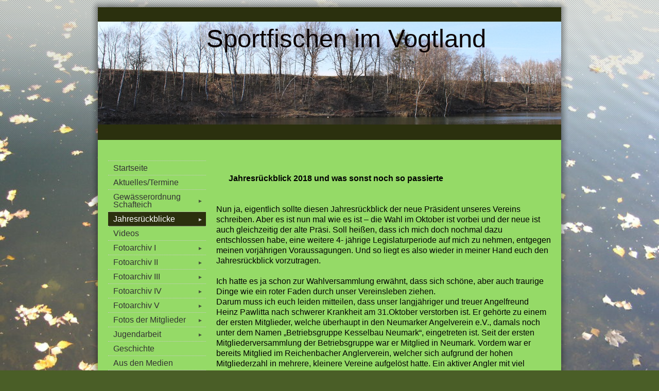

--- FILE ---
content_type: text/html
request_url: https://www.angelverein-neumark.de/2018.htm
body_size: 10270
content:
<!DOCTYPE html PUBLIC "-//W3C//DTD XHTML 1.0 Transitional//EN" "http://www.w3.org/TR/xhtml1/DTD/xhtml1-transitional.dtd">
<html xmlns="http://www.w3.org/1999/xhtml">
<head>
<meta http-equiv="content-type" content="text/html; charset=utf-8" />
<title>2018</title>
<meta name="keywords" content="Angeln, Sportfischen, Vogtland, Neumark, Nico Trommler, Angelverein Neumark" />
<meta name="description" content="Angeln, Sportfischen im Vogtland" />
<link href="https://www.beepworld.de/hp/templatefiles/3409/1/1/style.css" rel="stylesheet" type="text/css" />
<link rel="shortcut icon" href="/pagefiles/favicon/favicon.png?522765" /><script type="text/javascript" src="/appfiles/photoalbum/jquery-1.4.2.min.js"></script>
<script type="text/javascript" src="/appfiles/general.js?version=67"></script>
<link type="text/css" rel="stylesheet" href="/appfiles/general.css?version=67" />
<script type="text/javascript">
var langid="1";
</script>
<script type="text/javascript">
var bw_langid = 1;
var bw_appid = 52395011;
var bw_appname = "page";
var bw_server_url = "https://www.beepworld.de";
var bw_cookiechoice = false;
</script>
<script type="text/javascript" src="https://www.beepworld.de/cgi-bin/hp/apps/pebutton.pl?userid=5083882&version=67"></script>
<link href="./appfiles/linkmenu/linkmenu.css?version=67" rel="stylesheet" type="text/css" />
<script type="text/javascript" src="./appfiles/linkmenu/linkmenu.js?version=67"></script>
<link rel="alternate" type="application/atom+xml" title="www.angelverein-neumark.de Blog Feed" href="https://www.angelverein-neumark.de/apps/feed" />

<style type="text/css">
<!--

-->
</style>

<style>
<!--

/* css content */
body, #footer, #menu a { font-size: 16px; }

/* css subtitle */
#bw_header_subtitle { color: #0C0303 !important; }
#bw_header_subtitle { font-family: Trebuchet MS, Helvetica, sans-serif !important; }
#bw_header_subtitle { font-size: 49px !important; }
#bw_header_subtitle { font-style: normal !important; }
#bw_header_subtitle { font-weight: 400 !important; }
#bw_header_subtitle { line-height: 100% !important; }

/* css title */
#bw_header_title { color: #1A0808 !important; }
#bw_header_title { font-family: Arial, Helvetica, sans-serif !important; }
#bw_header_title { font-size: 40px !important; }
#bw_header_title { font-style: normal !important; }
#bw_header_title { font-weight: 700 !important; }
#bw_header_title { line-height: 100% !important; }

body {
	color: #1a0e0e;

}
a:link { color: #525c1d;}
a:visited { color: #525c1d;}
a:active { color: #525c1d;}
.bw_customstyle_navigation_active_background_color{background-color: #2b300e !important;}
.bw_customstyle_navigation_link_inactive_color{color: #333333 !important;}
.bw_customstyle_bar_color{color: #463030 !important;}
.bw_customstyle_content_background_color{background-color: #95da67 !important;}
.bw_customstyle_content_background_color{background-color: rgba(149,218,103,1) !important;}
.bw_linkmenu li { background-color: #95da67; }
.bw_linkmenu li { background-color: rgba(149,218,103,0) }
.bw_linkmenu li li { background-color: #95da67; }
.bw_customstyle_bar_background_color{background-color: #2b300e !important;}
.bw_customstyle_navigation_link_active_color{color: #ffffff !important;}
.bw_customstyle_navigation_link_inactive_color:hover { color: #ffffff !important; background-color: #2b300e !important; }
.bw_customstyle_background_color { background-color: #4a5e27 !important; }
body, .bw_customstyle_background_image {
	background-image: url(https://angelverein-neumark.beepworld.de/pagefiles/customstyle/bg6121039.jpg?1767942082) !important;
	background-position: center top !important;
	background-repeat: no-repeat !important;
	background-attachment: fixed !important;
	background-size: 100%;
	background-color: #4a5e27 !important;
}
#bw_customstyle_background_effect, .bw_customstyle_background_effect {
	position: absolute; z-index: 0; width: 100%; min-height: 100%; background-color: transparent;
	background-image: url(https://www.beepworld.de/images/homepagedesigns/hintergruende/bkg241.png) !important;
	background-position: left top !important;
	background-repeat: repeat-x !important;
}
* html #bw_customstyle_background_effect, * html .bw_customstyle_background_effect { background-image: none !important; }

-->
</style>
</head>
<body>

<div id="bw_customstyle_background_effect">

<div class="content">
	<div id="top">
		<div class="padding bw_customstyle_bar_background_color"></div>
	</div>

	<table id="shader_main">
	<tr>
		<td class="shader_left"></td>
		<td class="shader_content">
			<center>
			
<style type="text/css">
#bw_header {
  width: 900px !important;
  height: 200px !important;
  background-image: url(/pagefiles/header/header6121039.png?1470213123) !important;background-color: #ffffff !important; /* asd */
  background-repeat: no-repeat !important;
  position: relative !important;
  overflow: hidden !important;
}
#bw_header:not(.bw_customstyle_background_image) {
background-size: 900px auto;
}
#bw_header_effect { display: none; }
#bw_header_title {
  top: 17px !important;
  left: 116px !important;
  z-index: 12 !important;
}
#bw_header_subtitle {
  top: 9px !important;
  left: 211px !important;
  z-index: 11 !important;
}
#bw_header_title, #bw_header_subtitle, #bw_header_logo {
  position: absolute !important;
  margin: 0px !important;
  padding: 0px !important;
  line-height: 100% !important;
  text-align: left !important;
}
</style>
<div id="bw_header">
  <div id="bw_header_effect"></div>
  
  <h1 id="bw_header_title"></h1>
  <h2 id="bw_header_subtitle">Sportfischen im Vogtland</h2>
</div>
			</center>
			<div id="subheader" class="bw_customstyle_bar_background_color"></div>

			<div id="main" class="bw_customstyle_content_background_color">
				<br />
				<center></center>
				<div class="right_side">
					<div class="nav">
            <div class="bw_linkmenu bw_submenu_right">
						<ul>
							<li style="font-size: 1px;"></li>
							
							
							<li><a class="bw_customstyle_navigation_link_inactive_color" href="index.htm" target="_blank">Startseite</a></li> 
							
							<li><a class="bw_customstyle_navigation_link_inactive_color" href="aktuellestermine.htm" target="">Aktuelles/Termine</a></li> 
							
							<li><a class="bw_customstyle_navigation_link_inactive_color" href="gewaesserordnung-schafteich-.htm" target="">Gewässerordnung Schafteich &nbsp;&nbsp;&nbsp;&nbsp;<span class="bw_submenu_down_icon">&#9660;</span><span class="bw_submenu_right_icon">&#9658;</span><span class="bw_submenu_left_icon">&#9668;</span></a><ul>
							<li><a class="bw_customstyle_navigation_link_inactive_color" href="aktuelles-schafteich.htm" target="">Aktuelles Schafteich</a></li> 
							</ul></li>
							<li><a class="bw_customstyle_navigation_link_inactive_color" href="jahresrueckblicke.htm" target="">Jahresrückblicke&nbsp;&nbsp;&nbsp;&nbsp;<span class="bw_submenu_down_icon">&#9660;</span><span class="bw_submenu_right_icon">&#9658;</span><span class="bw_submenu_left_icon">&#9668;</span></a><ul>
							<li><a class="bw_customstyle_navigation_link_inactive_color" href="jahresrueckblick-2012.htm" target=""> 2012</a></li> 
							
							<li><a class="bw_customstyle_navigation_link_inactive_color" href="jahresrueckblick-2013.htm" target=""> 2013</a></li> 
							
							<li><a class="bw_customstyle_navigation_link_inactive_color" href="2014.htm" target="">2014</a></li> 
							
							<li><a class="bw_customstyle_navigation_link_inactive_color" href="2015.htm" target="">2015</a></li> 
							
							<li><a class="bw_customstyle_navigation_link_inactive_color" href="2016.htm" target="">2016</a></li> 
							
							<li><a class="bw_customstyle_navigation_link_inactive_color" href="2017.htm" target="">2017</a></li> 
							
							<li class="bw_customstyle_navigation_active_background_color"><a class="bw_customstyle_navigation_link_active_color" href="2018.htm" target="">2018</a></li>
							</ul></li>
							<li><a class="bw_customstyle_navigation_link_inactive_color" href="videos.htm" target="">Videos</a></li> 
							
							<li><a class="bw_customstyle_navigation_link_inactive_color" href="bilder-und-fotos.htm" target="">Fotoarchiv I&nbsp;&nbsp;&nbsp;&nbsp;<span class="bw_submenu_down_icon">&#9660;</span><span class="bw_submenu_right_icon">&#9658;</span><span class="bw_submenu_left_icon">&#9668;</span></a><ul>
							<li><a class="bw_customstyle_navigation_link_inactive_color" href="./apps/photoalbum?aid=39671133" target="">Steinbruch Impressionen 29.10.12</a></li> 
							
							<li><a class="bw_customstyle_navigation_link_inactive_color" href="./apps/photoalbum?aid=39671162" target="">Arbeitseinsatz am 31.10.2012 in Reuth</a></li> 
							
							<li><a class="bw_customstyle_navigation_link_inactive_color" href="./apps/photoalbum?aid=39671376" target="">Entschlammung Kassteich</a></li> 
							
							<li><a class="bw_customstyle_navigation_link_inactive_color" href="./apps/photoalbum?aid=39671199" target="">Abangeln 03.11.2012</a></li> 
							
							<li><a class="bw_customstyle_navigation_link_inactive_color" href="pokalangeln-27042013.htm" target="">Pokalangeln 27.04.2013</a></li> 
							
							<li><a class="bw_customstyle_navigation_link_inactive_color" href="nachtangeln-762013.htm" target="">Nachtangeln 07.06.2013</a></li> 
							
							<li><a class="bw_customstyle_navigation_link_inactive_color" href="waschteichabfischen-2809-2013.htm" target="">Waschteichabfischen 28.09. 2013</a></li> 
							
							<li><a class="bw_customstyle_navigation_link_inactive_color" href="abangeln-26102013.htm" target="">Abangeln 26.10.2013</a></li> 
							
							<li><a class="bw_customstyle_navigation_link_inactive_color" href="weihnachtsfeier-2911-2013.htm" target="">Weihnachtsfeier 29.11. 2013</a></li> 
							
							<li><a class="bw_customstyle_navigation_link_inactive_color" href="arbeitseinsatz-am-71213-garagenberaeumung.htm" target="">Arbeitseinsatz am 07.12.13 Garagenberäumung</a></li> 
							
							<li><a class="bw_customstyle_navigation_link_inactive_color" href="arbeitseinsatz-vom-22-3-2014.htm" target="">Arbeitseinsatz vom 22. 03. 2014</a></li> 
							
							<li><a class="bw_customstyle_navigation_link_inactive_color" href="anangeln-293-2014.htm" target="">Anangeln 29.03. 2014</a></li> 
							
							<li><a class="bw_customstyle_navigation_link_inactive_color" href="pokalangeln-1005-2014.htm" target="">Pokalangeln 10.05. 2014</a></li> 
							
							<li><a class="bw_customstyle_navigation_link_inactive_color" href="kindertagsangeln-am-16-2014.htm" target="">Kindertagsangeln am 01.06. 2014</a></li> 
							
							<li><a class="bw_customstyle_navigation_link_inactive_color" href="abfischen-27092014.htm" target="">Abfischen 27.09.2014</a></li> 
							
							<li><a class="bw_customstyle_navigation_link_inactive_color" href="arbeitseinsatz-111014-steinbruch.htm" target="">Arbeitseinsatz 11.10.14 Steinbruch</a></li> 
							
							<li><a class="bw_customstyle_navigation_link_inactive_color" href="ab-und-pokalangeln2-251014.htm" target="">Ab-und Pokalangeln(2) 25.10.14</a></li> 
							
							<li><a class="bw_customstyle_navigation_link_inactive_color" href="weihnachtsfeier-28112014.htm" target="">Weihnachtsfeier 28.11.2014</a></li> 
							
							<li><a class="bw_customstyle_navigation_link_inactive_color" href="arbeitseinsatz-steinbruch-21032015.htm" target="">Arbeitseinsatz Steinbruch 21.03.2015</a></li> 
							</ul></li>
							<li><a class="bw_customstyle_navigation_link_inactive_color" href="fotoarchiv-ii.htm" target="">Fotoarchiv II&nbsp;&nbsp;&nbsp;&nbsp;<span class="bw_submenu_down_icon">&#9660;</span><span class="bw_submenu_right_icon">&#9658;</span><span class="bw_submenu_left_icon">&#9668;</span></a><ul>
							<li><a class="bw_customstyle_navigation_link_inactive_color" href="anangeln-2832015.htm" target="">Anangeln 28.03.2015</a></li> 
							
							<li><a class="bw_customstyle_navigation_link_inactive_color" href="pokalangeln-09052015.htm" target="">Pokalangeln 09.05.2015</a></li> 
							
							<li><a class="bw_customstyle_navigation_link_inactive_color" href="kindertagsangeln-3152015.htm" target="">Kindertagsangeln 31.05.2015</a></li> 
							
							<li><a class="bw_customstyle_navigation_link_inactive_color" href="nachtangeln-1362015.htm" target="">Nachtangeln 13.06.2015</a></li> 
							
							<li><a class="bw_customstyle_navigation_link_inactive_color" href="grillen-bei-andromeda-29082015.htm" target="">Grillen bei &quot;Andromeda&quot; 29.08.2015</a></li> 
							
							<li><a class="bw_customstyle_navigation_link_inactive_color" href="nachtangeln-19092015.htm" target="">Nachtangeln 19.09.2015</a></li> 
							
							<li><a class="bw_customstyle_navigation_link_inactive_color" href="abfischen-des-zwirnteiches-03102015.htm" target="">Abfischen des Zwirnteiches 03.10.2015</a></li> 
							
							<li><a class="bw_customstyle_navigation_link_inactive_color" href="abangeln-31102015.htm" target="">Abangeln 31.10.2015</a></li> 
							
							<li><a class="bw_customstyle_navigation_link_inactive_color" href="weihnachtsfeier-2015.htm" target="">Weihnachtsfeier 2015</a></li> 
							
							<li><a class="bw_customstyle_navigation_link_inactive_color" href="arbeitseinsatz-am-2702-16-in-reuth.htm" target="">Arbeitseinsatz am 27.02. 16 in Reuth</a></li> 
							
							<li><a class="bw_customstyle_navigation_link_inactive_color" href="anangeln-02042016.htm" target="">Anangeln 02.04.2016</a></li> 
							
							<li><a class="bw_customstyle_navigation_link_inactive_color" href="abfischen-feuerloeschteich-09042016.htm" target="">Abfischen Feuerlöschteich 09.04.2016</a></li> 
							
							<li><a class="bw_customstyle_navigation_link_inactive_color" href="pokalangeln-07052016.htm" target="">Pokalangeln 07.05.2016</a></li> 
							
							<li><a class="bw_customstyle_navigation_link_inactive_color" href="kindertagsangeln-04062016.htm" target="">Kindertagsangeln 04.06.2016</a></li> 
							
							<li><a class="bw_customstyle_navigation_link_inactive_color" href="badfest-neumark-30072016.htm" target="">Badfest Neumark 30.07.2016</a></li> 
							
							<li><a class="bw_customstyle_navigation_link_inactive_color" href="abfischen-des-waschteiches-01102016.htm" target="">Abfischen des Waschteiches 01.10.2016</a></li> 
							
							<li><a class="bw_customstyle_navigation_link_inactive_color" href="weihnachtsfeier-25112016.htm" target="">Weihnachtsfeier 25.11.2016</a></li> 
							</ul></li>
							<li><a class="bw_customstyle_navigation_link_inactive_color" href="fotoarchiv-iii.htm" target="">Fotoarchiv III&nbsp;&nbsp;&nbsp;&nbsp;<span class="bw_submenu_down_icon">&#9660;</span><span class="bw_submenu_right_icon">&#9658;</span><span class="bw_submenu_left_icon">&#9668;</span></a><ul>
							<li><a class="bw_customstyle_navigation_link_inactive_color" href="arbeitseinsatz-04032017.htm" target="">Arbeitseinsatz 04.03.2017</a></li> 
							
							<li><a class="bw_customstyle_navigation_link_inactive_color" href="anangeln-01042017.htm" target="">Anangeln 01.04.2017</a></li> 
							
							<li><a class="bw_customstyle_navigation_link_inactive_color" href="hexenfeuer-2017.htm" target="">Hexenfeuer 2017</a></li> 
							
							<li><a class="bw_customstyle_navigation_link_inactive_color" href="pokalangeln-06052017.htm" target="">Pokalangeln 06.05.2017</a></li> 
							
							<li><a class="bw_customstyle_navigation_link_inactive_color" href="abfischen-feuerloeschteich-baywa-04112017.htm" target="">Abfischen Feuerlöschteich Baywa 04.11.2017</a></li> 
							
							<li><a class="bw_customstyle_navigation_link_inactive_color" href="weihnachtsfeier-24112017.htm" target="">Weihnachtsfeier 24.11.2017</a></li> 
							
							<li><a class="bw_customstyle_navigation_link_inactive_color" href="aktivitaeten-fruehjahr-2018.htm" target="">Aktivitäten Frühjahr 2018</a></li> 
							
							<li><a class="bw_customstyle_navigation_link_inactive_color" href="abangeln-27102018.htm" target="">Abangeln 27.10.2018</a></li> 
							
							<li><a class="bw_customstyle_navigation_link_inactive_color" href="abfischen-zwirnteich-03112018.htm" target="">Abfischen Zwirnteich 03.11.2018</a></li> 
							
							<li><a class="bw_customstyle_navigation_link_inactive_color" href="weihnachtsfeier-30112018.htm" target="">Weihnachtsfeier 30.11.2018</a></li> 
							
							<li><a class="bw_customstyle_navigation_link_inactive_color" href="knotenbinden-10022019.htm" target="">Knotenbinden 10.02.2019</a></li> 
							
							<li><a class="bw_customstyle_navigation_link_inactive_color" href="arbeitseinsatz-reuth-23022019.htm" target="">Arbeitseinsatz Reuth 23.02.2019</a></li> 
							
							<li><a class="bw_customstyle_navigation_link_inactive_color" href="arbeitseinsatz-reuth-02032019.htm" target="">Arbeitseinsatz Reuth 02.03.2019</a></li> 
							
							<li><a class="bw_customstyle_navigation_link_inactive_color" href="anangeln-30032019.htm" target="">Anangeln 30.03.2019</a></li> 
							</ul></li>
							<li><a class="bw_customstyle_navigation_link_inactive_color" href="fotoarchiv-iv.htm" target="">Fotoarchiv IV&nbsp;&nbsp;&nbsp;&nbsp;<span class="bw_submenu_down_icon">&#9660;</span><span class="bw_submenu_right_icon">&#9658;</span><span class="bw_submenu_left_icon">&#9668;</span></a><ul>
							<li><a class="bw_customstyle_navigation_link_inactive_color" href="pokalangeln-18052019.htm" target="">Pokalangeln 18.05.2019</a></li> 
							
							<li><a class="bw_customstyle_navigation_link_inactive_color" href="kindertagsangeln-01062019.htm" target="">Kindertagsangeln 01.06.2019</a></li> 
							
							<li><a class="bw_customstyle_navigation_link_inactive_color" href="nachtangeln-29062019.htm" target="">Nachtangeln 29.06.2019</a></li> 
							
							<li><a class="bw_customstyle_navigation_link_inactive_color" href="nachtangeln-14092019.htm" target="">Nachtangeln 14.09.2019</a></li> 
							
							<li><a class="bw_customstyle_navigation_link_inactive_color" href="abfischen-des-waschteiches-12102019.htm" target="">Abfischen des Waschteiches 12.10.2019</a></li> 
							
							<li><a class="bw_customstyle_navigation_link_inactive_color" href="abangeln-31102019.htm" target="">Abangeln 31.10.2019</a></li> 
							
							<li><a class="bw_customstyle_navigation_link_inactive_color" href="arbeitseinsatz-08022020.htm" target="">Arbeitseinsätze Frühjahr 2020</a></li> 
							
							<li><a class="bw_customstyle_navigation_link_inactive_color" href="pokalangeln-05092020.htm" target="">Pokalangeln 05.09.2020</a></li> 
							
							<li><a class="bw_customstyle_navigation_link_inactive_color" href="arbeitseinsatz-zwirnteich-26092020.htm" target="">Arbeitseinsatz Zwirnteich 26.09.2020</a></li> 
							
							<li><a class="bw_customstyle_navigation_link_inactive_color" href="pokalangeln-12062021.htm" target="">Pokalangeln 12.06.2021</a></li> 
							
							<li><a class="bw_customstyle_navigation_link_inactive_color" href="abfischen-des-unt-schafteiches-301021.htm" target="">Abfischen des unt. Schafteiches 30.10.21</a></li> 
							
							<li><a class="bw_customstyle_navigation_link_inactive_color" href="arbeitseinsatz-03092022.htm" target="">Arbeitseinsatz 03.09.2022</a></li> 
							
							<li><a class="bw_customstyle_navigation_link_inactive_color" href="abfischen-waschteich-15102022.htm" target="">Abfischen des Waschteiches am  15.10.2022</a></li> 
							
							<li><a class="bw_customstyle_navigation_link_inactive_color" href="pokalangeln-am-31102022.htm" target="">Pokalangeln am 31.10.2022</a></li> 
							</ul></li>
							<li><a class="bw_customstyle_navigation_link_inactive_color" href="fotoarchiv-v.htm" target="">Fotoarchiv V&nbsp;&nbsp;&nbsp;&nbsp;<span class="bw_submenu_down_icon">&#9660;</span><span class="bw_submenu_right_icon">&#9658;</span><span class="bw_submenu_left_icon">&#9668;</span></a><ul>
							<li><a class="bw_customstyle_navigation_link_inactive_color" href="weihnachtsfeier-25112022.htm" target="">Weihnachtsfeier 25.11.2022</a></li> 
							
							<li><a class="bw_customstyle_navigation_link_inactive_color" href="pokalangeln-03062023.htm" target="">Pokalangeln 03.06.2023</a></li> 
							
							<li><a class="bw_customstyle_navigation_link_inactive_color" href="arbeitseinsatz-16062023.htm" target="">Arbeitseinsatz 16.06.2023</a></li> 
							
							<li><a class="bw_customstyle_navigation_link_inactive_color" href="nachtangeln-poehl-17--18062023.htm" target="">Nachtangeln Pöhl 17. -18.06.2023</a></li> 
							
							<li><a class="bw_customstyle_navigation_link_inactive_color" href="kutterangeln-oktober-2023.htm" target="">Kutterangeln Oktober 2023</a></li> 
							
							<li><a class="bw_customstyle_navigation_link_inactive_color" href="knotenkunde-25022024.htm" target="">Knotenkunde 25.02.2024</a></li> 
							
							<li><a class="bw_customstyle_navigation_link_inactive_color" href="knotenkunde-2025.htm" target="">Knotenkunde 2025</a></li> 
							
							<li><a class="bw_customstyle_navigation_link_inactive_color" href="arbeitseinsaetze-februar-2025.htm" target="">Arbeitseinsätze Februar 2025</a></li> 
							
							<li><a class="bw_customstyle_navigation_link_inactive_color" href="kindertag-07062025.htm" target="">Kindertag 07.06.2025</a></li> 
							
							<li><a class="bw_customstyle_navigation_link_inactive_color" href="800-jahr-feier-neumark.htm" target="">800 Jahr Feier Neumark</a></li> 
							
							<li><a class="bw_customstyle_navigation_link_inactive_color" href="abfsichen-waschteich-27092025.htm" target="">Abfsichen Waschteich 27.09.2025</a></li> 
							
							<li><a class="bw_customstyle_navigation_link_inactive_color" href="pokalangeln-11102025.htm" target="">Pokalangeln 11.10.2025</a></li> 
							</ul></li>
							<li><a class="bw_customstyle_navigation_link_inactive_color" href="fotos-der-mitglieder.htm" target="mainframe">Fotos der Mitglieder&nbsp;&nbsp;&nbsp;&nbsp;<span class="bw_submenu_down_icon">&#9660;</span><span class="bw_submenu_right_icon">&#9658;</span><span class="bw_submenu_left_icon">&#9668;</span></a><ul>
							<li><a class="bw_customstyle_navigation_link_inactive_color" href="mirko-debitsch.htm" target="">Mirko Debitsch</a></li> 
							
							<li><a class="bw_customstyle_navigation_link_inactive_color" href="./apps/photoalbum?aid=41485390" target="">Familie Trommler</a></li> 
							
							<li><a class="bw_customstyle_navigation_link_inactive_color" href="./apps/photoalbum?aid=39671260" target="">David Pippig</a></li> 
							
							<li><a class="bw_customstyle_navigation_link_inactive_color" href="thomas-tepper.htm" target="">Gebrüder Tepper</a></li> 
							
							<li><a class="bw_customstyle_navigation_link_inactive_color" href="denny-schlegel.htm" target="">Denny Schlegel</a></li> 
							
							<li><a class="bw_customstyle_navigation_link_inactive_color" href="die-superangler.htm" target="">&quot;Die Superangler&quot;</a></li> 
							</ul></li>
							<li><a class="bw_customstyle_navigation_link_inactive_color" href="jugendarbeit.htm" target="">Jugendarbeit&nbsp;&nbsp;&nbsp;&nbsp;<span class="bw_submenu_down_icon">&#9660;</span><span class="bw_submenu_right_icon">&#9658;</span><span class="bw_submenu_left_icon">&#9668;</span></a><ul>
							<li><a class="bw_customstyle_navigation_link_inactive_color" href="knotenbinden-2222015.htm" target="">Knotenbinden 22.2.2015</a></li> 
							
							<li><a class="bw_customstyle_navigation_link_inactive_color" href="weissfischangeln-12042015.htm" target="">Weißfischangeln 12.04.2015</a></li> 
							
							<li><a class="bw_customstyle_navigation_link_inactive_color" href="knotenbinden-2102-2016.htm" target="">Knotenbinden 21.02. 2016</a></li> 
							</ul></li>
							<li><a class="bw_customstyle_navigation_link_inactive_color" href="geschichte.htm" target="">Geschichte</a></li> 
							
							<li><a class="bw_customstyle_navigation_link_inactive_color" href="aus-den-medien.htm" target="">Aus den Medien</a></li> 
							
							<li><a class="bw_customstyle_navigation_link_inactive_color" href="an--und-verkauf.htm" target="">An- und Verkauf</a></li> 
							
							<li><a class="bw_customstyle_navigation_link_inactive_color" href="kochrezepte.htm" target="">Kochrezepte&nbsp;&nbsp;&nbsp;&nbsp;<span class="bw_submenu_down_icon">&#9660;</span><span class="bw_submenu_right_icon">&#9658;</span><span class="bw_submenu_left_icon">&#9668;</span></a><ul>
							<li><a class="bw_customstyle_navigation_link_inactive_color" href="ringo-kullmann1.htm" target="">Ringo Kullmann&nbsp;&nbsp;&nbsp;&nbsp;<span class="bw_submenu_down_icon">&#9660;</span><span class="bw_submenu_right_icon">&#9658;</span><span class="bw_submenu_left_icon">&#9668;</span></a><ul>
							<li><a class="bw_customstyle_navigation_link_inactive_color" href="ringo-kullmann.htm" target="">Dorsch in Orangensoße</a></li> 
							
							<li><a class="bw_customstyle_navigation_link_inactive_color" href="dorsch-im-petersilienbett.htm" target="">Dorsch im Petersilienbett</a></li> 
							
							<li><a class="bw_customstyle_navigation_link_inactive_color" href="dorsch-mit-zuccini.htm" target="">Dorsch mit Zuccini</a></li> 
							
							<li><a class="bw_customstyle_navigation_link_inactive_color" href="fischsuppe-hell.htm" target="">Fischsuppe hell</a></li> 
							
							<li><a class="bw_customstyle_navigation_link_inactive_color" href="fischsuppe-rot.htm" target="">Fischsuppe rot</a></li> 
							</ul></li></ul></li>
							<li><a class="bw_customstyle_navigation_link_inactive_color" href="./apps/contactform" target="">Kontakt</a></li> 
							
							<li><a class="bw_customstyle_navigation_link_inactive_color" href="vorstand.htm" target="">Vorstand</a></li> 
							
							<li><a class="bw_customstyle_navigation_link_inactive_color" href="./apps/guestbook" target="">Gästebuch</a></li> 
							
							<li><a class="bw_customstyle_navigation_link_inactive_color" href="./apps/imprint" target="">Impressum</a></li> 
							
							
						</ul>
            </div>
            
						<br />
						
												
					</div>
				</div>






	<div class="left_side">
		<div style="margin:0px 0px 10px 0px"><p align="center" class="liste-western" style="margin-left: 0.64cm; margin-bottom: 0cm">&nbsp;</p>

<p class="liste-western" style="margin-left: 0.64cm; margin-bottom: 0cm;"><font face="Arial, sans-serif"><font style="font-size: 12pt"><b>Jahresr&uuml;ckblick 2018 und was sonst noch so passierte</b></font></font></p>

<p style="margin-left: 1.25cm; margin-bottom: 0cm;">&nbsp;</p>

<p class="liste-western" style="margin-bottom: 0cm;">&nbsp;</p>

<p class="liste-western" style="margin-bottom: 0cm;"><font face="Arial, sans-serif"><font style="font-size: 12pt">Nun ja, eigentlich sollte diesen Jahresr&uuml;ckblick der neue Pr&auml;sident unseres Vereins schreiben. Aber es ist nun mal wie es ist &ndash; die Wahl im Oktober ist vorbei und der neue ist auch gleichzeitig der alte Pr&auml;si. Soll hei&szlig;en, dass ich mich doch nochmal dazu entschlossen habe, eine weitere 4- j&auml;hrige Legislaturperiode auf mich zu nehmen, entgegen meinen vorj&auml;hrigen Voraussagungen. Und so liegt es also wieder in meiner Hand euch den Jahresr&uuml;ckblick vorzutragen.</font></font></p>

<p class="liste-western" style="margin-bottom: 0cm;">&nbsp;</p>

<p class="liste-western" style="margin-bottom: 0cm;"><font face="Arial, sans-serif"><font style="font-size: 12pt">Ich hatte es ja schon zur Wahlversammlung erw&auml;hnt, dass sich sch&ouml;ne, aber auch traurige Dinge wie ein roter Faden durch unser Vereinsleben ziehen.</font></font></p>

<p class="liste-western" style="margin-bottom: 0cm;"><font face="Arial, sans-serif"><font style="font-size: 12pt">Darum muss ich euch leiden mitteilen, dass unser langj&auml;hriger und treuer Angelfreund Heinz Pawlitta nach schwerer Krankheit am 31.Oktober verstorben ist. Er geh&ouml;rte zu einem der ersten Mitglieder, welche &uuml;berhaupt in den Neumarker Angelverein e.V., damals noch unter dem Namen &bdquo;Betriebsgruppe Kesselbau Neumark&ldquo;, eingetreten ist. Seit der ersten Mitgliederversammlung der Betriebsgruppe war er Mitglied in Neumark. Vordem war er bereits Mitglied im Reichenbacher Anglerverein, welcher sich aufgrund der hohen Mitgliederzahl in mehrere, kleinere Vereine aufgel&ouml;st hatte. Ein aktiver Angler mit viel Erfahrung. Ob Teich-, Fluss-, Talsperren- oder Meeresangeln - unser Heinz war &uuml;berall dabei. Er war lange im Gew&auml;sserkollektiv der Betriebsgruppe Kesselbau Neumark aktiv. Auch sonst war er einer derjenigen, welcher sich immer an Angelaktivit&auml;ten und Arbeitseins&auml;tzen beteiligte. Als es ihm immer schwerer viel, an den Arbeitseins&auml;tzen teilzunehmen, baute er f&uuml;r unseren Angelteich Holzb&auml;nke und stellte sie um unseren Angelteich herum auf. Einige sch&ouml;ne Angeltage und auch lustige Episoden durfte ich selbst mit ihm erleben. Ein &bdquo;Unikum&ldquo; halt, wie ich zu sagen pflege, den man nicht vergessen sollte. Denkt an Ihn, wenn ihr beim Angeln an unserem Teich gem&uuml;tlich bei einem k&uuml;hlen Bier auf einer der von ihm gebauten Bank sitzt.</font></font></p>

<p class="liste-western" style="margin-bottom: 0cm;">&nbsp;</p>

<p class="liste-western" style="margin-bottom: 0cm;"><font face="Arial, sans-serif"><font style="font-size: 12pt">Es war sowieso ein eigenartiges Jahr, fast T-Shirt-Wetter Anfang Januar, ein (doch noch) kurzer kalter Winter bis Ende M&auml;rz - Anfang April und dann gleich Sommer mit hohen Temperaturen und kaum Niederschlag das ganze Jahr &uuml;ber. Einen &Uuml;bergang vom Winter zum Fr&uuml;hjahr konnte man nicht richtig wahrnehmen, alle Pflanzen bl&uuml;hten zur selben Zeit und bereits im Mai wurde mehrfach die 30 Grad Marke geknackt. Der w&auml;rmste Sommer seit Beginn der Wetteraufzeichnungen. Auch der Herbst brachte bis jetzt keinen nennenswerten Niederschlag und kaum herbstliche Temperaturen. </font></font></p>

<p class="liste-western" style="margin-bottom: 0cm;">&nbsp;</p>

<p class="liste-western" style="margin-bottom: 0cm;"><font face="Arial, sans-serif"><font style="font-size: 12pt">Es ist daher nicht verwunderlich, dass alle Gew&auml;sser unter der langen Trockenheit bis jetzt leiden. Dies war &uuml;brigens auch der Grund f&uuml;r das Abfischen des Zwirnteichs. Das Risiko bei niedrigem Wasserstand und bei einem pl&ouml;tzlichen K&auml;lteeinbruch die Fische zu verlieren war mir und unserem Gew&auml;sserkollektiv zu hoch. Danke hier nochmal an alle Beteiligten f&uuml;r die gute Organisation und die Bereitstellung der Fahrzeuge f&uuml;r den Transport. Die Fische wurden in unseren Angelteich und in den Waschteich umgesiedelt.</font></font></p>

<p class="liste-western" style="margin-bottom: 0cm;">&nbsp;</p>

<p class="liste-western" style="margin-bottom: 0cm;">&nbsp;</p>

<ul>
	<li>
	<p class="liste-western" style="margin-bottom: 0cm;"><font face="Arial, sans-serif"><font style="font-size: 12pt">1 -</font></font></p>
	</li>
</ul>

<p class="liste-western" style="margin-bottom: 0cm;">&nbsp;</p>

<p class="liste-western" style="margin-bottom: 0cm;">&nbsp;</p>

<p class="liste-western" style="margin-bottom: 0cm;">&nbsp;</p>

<p class="liste-western" style="margin-bottom: 0cm;">&nbsp;</p>

<p class="liste-western" style="margin-bottom: 0cm;">&nbsp;</p>

<p class="liste-western" style="margin-bottom: 0cm;">&nbsp;</p>

<p class="liste-western" style="margin-bottom: 0cm;"><font face="Arial, sans-serif"><font style="font-size: 12pt">Zum Waschteich ist zu sagen, dass die mittlere Besatzdichte uns auf jeden Fall in diesem trockenen Jahr zu Gute kommt und wir bis jetzt keine Verluste erlitten haben.</font></font></p>

<p class="liste-western" style="margin-bottom: 0cm;"><font face="Arial, sans-serif"><font style="font-size: 12pt">Auch die Fische in unserem Angelteich verkrafteten die Trockenheit einigerma&szlig;en gut. Der Wasserstand blieb nahezu stabil und wir konnten einige sch&ouml;ne Angeltage an unserem Gew&auml;sser verbringen.</font></font></p>

<p class="liste-western" style="margin-bottom: 0cm;">&nbsp;</p>

<p class="liste-western" style="margin-bottom: 0cm;"><font face="Arial, sans-serif"><font style="font-size: 12pt">Was den Fischbesatz anbelangt, so konnten wir am 03.11. durch die Abfischung des Zwirnteiches den Unteren Schafteich mit fangf&auml;higen Karpfen und Schleien, sowie Barschen und kleinen Wei&szlig;fischen besetzen. </font></font></p>

<p class="liste-western" style="margin-bottom: 0cm;"><font face="Arial, sans-serif"><font style="font-size: 12pt">Der Steinbruch Neumark bekam im August vom AVS einen Besatz mit Jungaalen. </font></font></p>

<p class="liste-western" style="margin-bottom: 0cm;">&nbsp;</p>

<p class="liste-western" style="margin-bottom: 0cm;"><font face="Arial, sans-serif"><font style="font-size: 12pt">Wie jedes Jahr fand zum Saisonstart, diesmal am Samstag 31. M&auml;rz, das traditionelle Anangeln und zu Saisonende Ende am 27. Oktober das traditionelle Abangeln statt.</font></font></p>

<p class="liste-western" style="margin-bottom: 0cm;"><font face="Arial, sans-serif"><font style="font-size: 12pt">Es wurden 2 Nachtangeln am 30.4. mit Hexenfeuerbrennen und am 08.09. abgehalten, genauso wie das Kinder- und Jugendangeln am 02. Juni.</font></font></p>

<p class="liste-western" style="margin-bottom: 0cm;">&nbsp;</p>

<p class="liste-western" style="margin-bottom: 0cm;"><font face="Arial, sans-serif"><font style="font-size: 12pt">Den Wanderpokal um den gr&ouml;&szlig;ten Karpfen sicherte sich dieses Jahr erstmalig Bernd Leonhardt mit 3725 Punkten knapp vor Rico Wolf mit 3460 Punkten und Robin Trommler mit 3200 Punkten. Daf&uuml;r nochmal ein kr&auml;ftiges PETRI HEIL!!!</font></font></p>

<p class="liste-western" style="margin-bottom: 0cm;">&nbsp;</p>

<p class="liste-western" style="margin-bottom: 0cm;"><font face="Arial, sans-serif"><font style="font-size: 12pt">Feste Termine, wie der Rosterverkauf vorm OBI Reichenbach bei der OBI-Aktion</font></font></p>

<p class="liste-western" style="margin-bottom: 0cm;">&bdquo;<font face="Arial, sans-serif"><font style="font-size: 12pt">OBI f&uuml;r die Vereine der Region&ldquo; und die Standbetreuung zum Badfest mit Zielangeln auf die Arenbergscheibe waren auch dieses Jahr Programm. Die Gelder wanderten wie immer in die Vereinskasse.</font></font></p>

<p class="liste-western" style="margin-bottom: 0cm;">&nbsp;</p>

<p class="liste-western" style="margin-bottom: 0cm;"><font face="Arial, sans-serif"><font style="font-size: 12pt">Arbeitseins&auml;tze an unseren Teichen fanden ebenfalls statt. Regelm&auml;&szlig;ig wurde an unseren Teichen Gras geschnitten und die Ablaufgr&auml;ben von Schilf befreit. Kopfzerbrechen macht uns nach wie vor der Kassteich, bei dem immer noch nicht gekl&auml;rt ist wie wir mit den untersp&uuml;lten Betonelementen weiter verfahren wollen. Eine Sch&uuml;ttung mit Grobschlag war laut Kostensch&auml;tzung zu teuer f&uuml;r uns. Neuer Plan ist nun im Fr&uuml;hjahr einen Faschienenverbau davor zu setzen und diesen zu hinterf&uuml;llen. Jedenfalls brauchen wir wieder viel Manpower um den Teich wieder betreiben zu k&ouml;nnen. Anstau soll jedenfalls noch im Fr&uuml;hjahr 2019 erfolgen. </font></font></p>

<p class="liste-western" style="margin-bottom: 0cm;">&nbsp;</p>

<p class="liste-western" style="margin-bottom: 0cm;"><font face="Arial, sans-serif"><font style="font-size: 12pt">Auch 2018 wurde wieder der F&ouml;rderantrag f&uuml;r 2019 des S&auml;chsisches Agrarumwelt- und Naturschutzprogramm 2020 gestellt. Der 2017 gestellte Antrag wurde ausbezahlt. </font></font></p>

<p class="liste-western" style="margin-bottom: 0cm;">&nbsp;</p>

<p class="liste-western" style="margin-bottom: 0cm;"><font face="Arial, sans-serif"><font style="font-size: 12pt">Weiterer Termine waren die Mitgliederversammlung des Anglerverbandes S&uuml;dsachsen Mulde/Elster e.V. am 24. M&auml;rz in Glauchau, bei der die Wahl des Pr&auml;sidiums auf der Tagesordnung stand. </font></font></p>

<p class="liste-western" style="margin-bottom: 0cm;">&nbsp;</p>

<p class="liste-western" style="margin-bottom: 0cm;">&nbsp;</p>

<p class="liste-western" style="margin-bottom: 0cm;">&nbsp;</p>

<ul>
	<li>
	<p class="liste-western" style="margin-bottom: 0cm;"><font face="Arial, sans-serif"><font style="font-size: 12pt">2 -</font></font></p>
	</li>
</ul>

<p class="liste-western" style="margin-bottom: 0cm;">&nbsp;</p>

<p class="liste-western" style="margin-bottom: 0cm;">&nbsp;</p>

<p class="liste-western" style="margin-bottom: 0cm;">&nbsp;</p>

<p class="liste-western" style="margin-bottom: 0cm;">&nbsp;</p>

<p class="liste-western" style="margin-bottom: 0cm;">&nbsp;</p>

<p class="liste-western" style="margin-bottom: 0cm;">&nbsp;</p>

<p class="liste-western" style="margin-bottom: 0cm;"><font face="Arial, sans-serif"><font style="font-size: 12pt">Au&szlig;erdem bekam ich eine Einladung zur Mitgliederversammlung des Landesverbandes S&auml;chsischer Angler e.V. am 07. April nach Dresden. Auch dieser Termin wurde von mir wahrgenommen. </font></font></p>

<p class="liste-western" style="margin-bottom: 0cm;">&nbsp;</p>

<p class="liste-western" style="margin-bottom: 0cm;"><font face="Arial, sans-serif"><font style="font-size: 12pt">Im Herbst fand dann am 15.September die diesj&auml;hrige erste Regionalkonferenz des AVS in Tirpersdorf mit den vogtl&auml;ndischen Angelvereinen statt. Gro&szlig;es Thema hierbei nat&uuml;rlich die neue Datenschutzgrundverordnung und deren Durchsetzung. Au&szlig;erdem gab es Informationen zu den Erlaubnisscheinen und Fangbuch-dokumenten 2019, neues zum &Auml;schenschutzprojekt, Informationen zur Arbeit des LVSA, regionale Gew&auml;sserinformationen und die Vorstellung und die Diskussion zum Verbandsleitbild 2018 bis 2023. </font></font></p>

<p class="liste-western" style="margin-bottom: 0cm;">&nbsp;</p>

<p class="liste-western" style="margin-bottom: 0cm;">&nbsp;</p>

<p class="liste-western" style="margin-bottom: 0cm;"><font face="Arial, sans-serif"><font style="font-size: 12pt">Hierbei sollen die Vereine mitarbeiten und sich einbringen. Es geht darum neue Ideen, Vorschl&auml;ge usw. welche uns als Angler besch&auml;ftigen und umtreiben aufzuwerfen und an den AVS heranzutragen. Es zeigt auf, in welchen Bereichen der Verband priorit&auml;r t&auml;tig sein wird und wie sich der Verband in Zukunft entwickeln will und muss. Das Verbandsleitbild legt das Selbstverst&auml;ndnis und die Ziele des AVS dar. Es soll nach au&szlig;en wirken und ist in geeigneter Form den Mitgliedern und der &Ouml;ffentlichkeit zug&auml;nglich zu machen.</font></font></p>

<p class="liste-western" style="margin-bottom: 0cm;">&nbsp;</p>

<p class="liste-western" style="margin-bottom: 0cm;"><font face="Arial, sans-serif"><font style="font-size: 12pt">Aber auch andere Bausteine wie Pachtverl&auml;ngerungen, Pachtauschreibungen, Kontaktpflege mit Verp&auml;chtern, Gew&auml;sserwirtschaft, Verbandsgew&auml;sseraufsicht, Kinder- und Jugendarbeit, Castingsport, moderne und effiziente Mitgliederverwaltung um nur ein paar zu nennen sind in dem Leitbild so verankert, dass sie den Organen und Referaten des Verbandes und der Gesch&auml;ftsstelle und somit auch uns als gro&szlig;en Verband mit &uuml;ber 45.000 Mitgliedern als Richtschnur und Grundlage f&uuml;r Entscheidungen und Handeln dienen.</font></font></p>

<p class="liste-western" style="margin-bottom: 0cm;">&nbsp;</p>

<p class="liste-western" style="margin-bottom: 0cm;"><font face="Arial, sans-serif"><font style="font-size: 12pt">Was unsere Mitgliederzahl betrifft, so hat unser Verein derzeit eine Mitgliederzahl von 40 Anglern. Davon sind 7 Sportfreunde jugendliche Angler.</font></font></p>

<p class="liste-western" style="margin-bottom: 0cm;"><font face="Arial, sans-serif"><font style="font-size: 12pt">Die Jugendlichen Angler sind eine feste Bestandsgr&ouml;&szlig;e in unserem Verein geworden und wir werden auch in Zukunft darauf setzen jugendliche Interessenten f&uuml;r unseren Verein zu gewinnen und f&uuml;r das Angeln zu begeistern. Deshalb ist es auch weiterhin wichtig die jugendlichen Sportfreunde bei allen Aktivit&auml;ten, welche in unserem Verein stattfinden, mit einzubeziehen, sie mitzunehmen und ihnen auch die Gew&auml;sser unserer Region und dar&uuml;ber hinaus zu zeigen. </font></font></p>

<p class="liste-western" style="margin-bottom: 0cm;">&nbsp;</p>

<p class="liste-western" style="margin-bottom: 0cm;"><font face="Arial, sans-serif"><font style="font-size: 12pt">Aber was n&uuml;tzt eine stabile Mitgliederzahl, wenn es in Neumark nicht einmal eine Gastst&auml;tte mehr gibt und somit auch kein vern&uuml;nftiger Versammlungsraum f&uuml;r unsere Mitglieder vorhanden ist. Darum bin ich froh dar&uuml;ber in Reichenbach endlich wieder ein Vereinslokal f&uuml;r unseren Verein gefunden zu haben. Ab 2019 werden unsere Versammlungen in Reichenbach k&uuml;nftig stattfinden. </font></font></p>

<p class="liste-western" style="margin-bottom: 0cm;">&nbsp;</p>

<p class="liste-western" style="margin-bottom: 0cm;">&nbsp;</p>

<p class="liste-western" style="margin-bottom: 0cm;">&nbsp;</p>

<ul>
	<li>
	<p class="liste-western" style="margin-bottom: 0cm;"><font face="Arial, sans-serif"><font style="font-size: 12pt">3 -</font></font></p>
	</li>
</ul>

<p class="liste-western" style="margin-bottom: 0cm;">&nbsp;</p>

<p class="liste-western" style="margin-bottom: 0cm;">&nbsp;</p>

<p class="liste-western" style="margin-bottom: 0cm;">&nbsp;</p>

<p class="liste-western" style="margin-bottom: 0cm;">&nbsp;</p>

<p class="liste-western" style="margin-bottom: 0cm;">&nbsp;</p>

<p class="liste-western" style="margin-bottom: 0cm;">&nbsp;</p>

<p class="liste-western" style="margin-bottom: 0cm;"><font face="Arial, sans-serif"><font style="font-size: 12pt">Und weil wir bei unserer Wahlversammlung im Oktober nur auf das Vereinszimmer des Sport- und Vereinshauses in Neumark zur&uuml;ckgreifen konnten, habe ich mich auch aufgrund der dort d&uuml;rftigen Zust&auml;nde hinsichtlich der w&uuml;rdigen Verabschiedung unserer drei ehemaligen Vorstandsmitglieder, der Danksagungen und der Begl&uuml;ckw&uuml;nschung der neuen Vorstandsmitglieder erstmal dort zur&uuml;ckgehalten.</font></font></p>

<p class="liste-western" style="margin-bottom: 0cm;">&nbsp;</p>

<p class="liste-western" style="margin-bottom: 0cm;"><font face="Arial, sans-serif"><font style="font-size: 12pt">Dies will ich aber nun nachholen. Schlie&szlig;lich haben Andy Seidel, Andy P&ouml;ch und Preben Vorpahl die letzten 4 Jahre die Geschicke unseres Vereins mitgepr&auml;gt.</font></font></p>

<p class="liste-western" style="margin-bottom: 0cm;"><font face="Arial, sans-serif"><font style="font-size: 12pt">Deshalb sei ihnen heute, und wie ich meine in einer sch&ouml;neren und angemesseneren Umgebung, nochmal f&uuml;r ihr Tun und Wirken im Verein f&uuml;r die letzten 4 Jahre gedankt. Au&szlig;erdem m&ouml;chte ich mich auch bei Rico Wolf unserem Gew&auml;sserwart f&uuml;r die geleistete Arbeit als Gew&auml;sserwart im Vorstand bedanken. Er wird auch die n&auml;chsten 4 Jahre in dieser Position im Vorstand seine Arbeit fortsetzen.</font></font></p>

<p class="liste-western" style="margin-bottom: 0cm;"><font face="Arial, sans-serif"><font style="font-size: 12pt">Des Weiteren w&uuml;nsche ich dem neuen Vorstandsmitgliedern Andr&eacute; Tepper, als 2. Vorsitzenden, Reiner Wei&szlig;flog-Horn als neuen Schatzmeister und Denny Schlegel als beratendes Mitglied und Jugendwart viel Erfolg in ihren jeweiligen Positionen und freue mich auf eine Gute und hoffentlich auch fruchtbare Zusammenarbeit.</font></font></p>

<p class="liste-western" style="margin-bottom: 0cm;"><font face="Arial, sans-serif"><font style="font-size: 12pt">Au&szlig;erdem gibt es eine kleine &Auml;nderung im Gew&auml;sserkollektiv. Uwe Kreher wird sich in Zukunft dort mit einbringen und Andr&eacute; Tepper entlasten. </font></font></p>

<p class="liste-western" style="margin-bottom: 0cm;">&nbsp;</p>

<p class="liste-western" style="margin-bottom: 0cm;">&nbsp;</p>

<p class="liste-western" style="margin-bottom: 0cm;"><font face="Arial, sans-serif"><font style="font-size: 12pt">Ja, liebe Leser, das war mein Jahresr&uuml;ckblick 2018. Nun bleibt mir noch eins, und zwar dass ich mich bei meinen Mitgliedern f&uuml;r die vielen ehrenamtlichen Stunden die ihr f&uuml;r den Verein und die Erhaltung unserer Gew&auml;sser, Ablaufgr&auml;ben und Uferbereiche aufgewendet habt zu bedanken. Danke auch dem Gew&auml;sserkollektiv f&uuml;r die geleistet Arbeit. Vieles was die Fischpflege und F&uuml;tterung anbelangt erledigen sie, ohne dass es noch irgendwelcher Worte bedarf selbstst&auml;ndig. </font></font></p>

<p class="liste-western" style="margin-bottom: 0cm;"><font face="Arial, sans-serif"><font style="font-size: 12pt">Danke auch denjenigen die unsere jugendlichen Angler betreuen, sie unter ihre Fittiche nehmen, sie zum Angeln mitnehmen und ihnen bestimmt, mit einem kleinen Augenzwinkern, die ein oder andere Weisheit mitgeben.</font></font></p>

<p class="liste-western" style="margin-bottom: 0cm;">&nbsp;</p>

<p class="liste-western" style="margin-bottom: 0cm;"><font face="Arial, sans-serif"><font style="font-size: 12pt">Das wir unserem Hobby so nachgehen und dies betreiben k&ouml;nnen, wie es derzeit bei uns stattfindet liegt auch an unseren Ehepartnern und Freundinnen. Ohne ein gewisses Verst&auml;ndnis f&uuml;r uns Fischverr&uuml;ckte w&auml;re vieles nicht m&ouml;glich. Deshalb auch hier ein herzliches Dankesch&ouml;n an euch.</font></font></p>

<p class="liste-western" style="margin-bottom: 0cm;">&nbsp;</p>

<p class="liste-western" style="margin-bottom: 0cm;"><font face="Arial, sans-serif"><font style="font-size: 12pt">So, dass soll er nun endg&uuml;ltig gewesen sein mein Jahresr&uuml;ckblick 2018.</font></font></p>

<p class="liste-western" style="margin-bottom: 0cm;"><font face="Arial, sans-serif"><font style="font-size: 12pt">In der Hoffnung das er euch gefallen hat, verbleibe ich mit besten W&uuml;nschen f&uuml;r 2019 und viel Petri Heil!</font></font></p>

<p class="liste-western" style="margin-bottom: 0cm;">&nbsp;</p>

<p class="liste-western" style="margin-bottom: 0cm;"><font face="Arial, sans-serif"><font style="font-size: 12pt">Euer Pr&auml;si</font></font></p>

<p class="liste-western" style="margin-bottom: 0cm;">&nbsp;</p>

<p class="liste-western" style="margin-bottom: 0cm;">&nbsp;</p>

<p class="liste-western" style="margin-bottom: 0cm;">&nbsp;</p>

<p class="liste-western" style="margin-bottom: 0cm;">&nbsp;</p>

<ul>
	<li>
	<p class="liste-western" style="margin-bottom: 0cm;"><font face="Arial, sans-serif"><font style="font-size: 12pt">4 -</font></font></p>
	</li>
</ul>

<p>
<style type="text/css">p.liste-ctl { font-family: "Tahoma", sans-serif; }p { margin-bottom: 0.21cm; direction: ltr; color: rgb(0, 0, 0); background: transparent none repeat scroll 0% 0%; }p.western { font-family: "Times New Roman", serif; font-size: 10pt; }p.cjk { font-family: "Times New Roman", serif; font-size: 10pt; }p.ctl { font-family: "Times New Roman", serif; font-size: 10pt; }a:visited { color: rgb(128, 0, 128); text-decoration: underline; }a:link { color: rgb(0, 0, 255); text-decoration: underline; }
</style>
</p>
</div>
	</div>




		
				<center style="clear: both;">
					
<script type="text/javascript"><!--
var bw_referer=escape(document.referrer);
if (typeof(top.document)=='object'){eval('try{bw_referer=escape(top.document.referrer);}catch(e){bw_referer="";}'); }
document.write("<img style='border:0px;' alt='' src='https://www.beepworld.de/cgi-bin/hp/apps/visitortracker.pl?wid=1&userid=5083882&pagename=52395011&application_name=page&application_subident=52395011&mobile=0&referer="+bw_referer+"&cache="+new Date().getTime()+"' />");
//--></script>
<noscript>
<img style='border:0px;' alt='' src='https://www.beepworld.de/cgi-bin/hp/apps/visitortracker.pl?wid=1&userid=5083882&pagename=52395011&application_name=page&application_subident=52395011&mobile=0' />
</noscript>
<div style="line-height: 20px; font-family: Arial, Helvetica, sans-serif; font-size: 14px;"><a href="/apps/privacy">Datenschutzerkl&auml;rung</a></div><br /><br />
				</center>
			</div>
		</td>
		
		<td class="shader_right"></td>	
	</tr>
	</table>
		
	<div id="footer">
		<div class="padding bw_customstyle_bar_color bw_customstyle_bar_background_color"><center>Fußzeile</center></div>
	</div>
</div>
</div>

</body>
</html>
